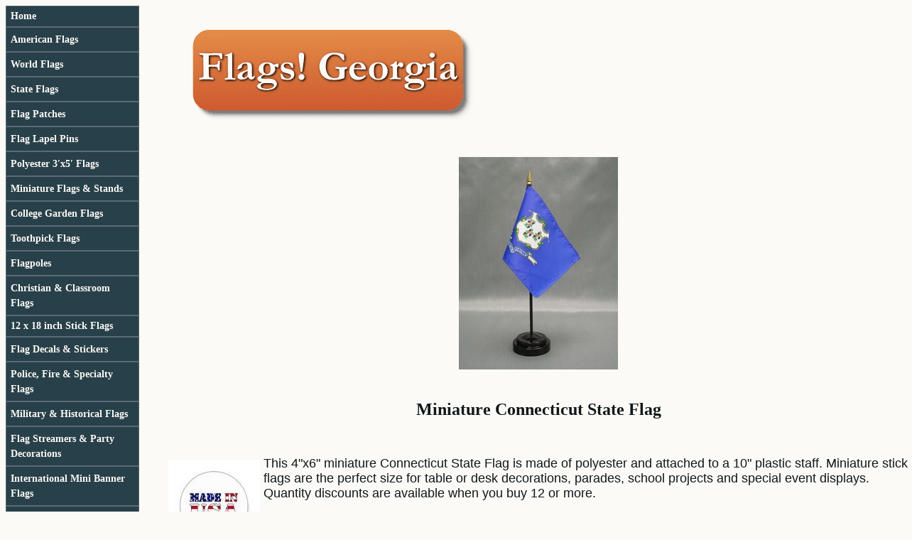

--- FILE ---
content_type: text/html
request_url: https://www.unflags.com/minconstatfl.html
body_size: 10852
content:
<!DOCTYPE HTML><html lang="en"><head>
<link rel="image_src" href="https://s.turbifycdn.com/aah/imapsusa/miniature-connecticut-state-flag-39.gif" />
<meta property="og:image" content="https://s.turbifycdn.com/aah/imapsusa/miniature-connecticut-state-flag-39.gif" />
<title>Miniature flags, small mini Connecticut 4"x6" little desk or table stick flag - Miniature State Flags 4x6 </title><meta name="keywords" content="Miniature flags, small mini Connecticut 4&quot;x6&quot; little desk or table stick flag Miniature Connecticut State Flag Miniature State Flags 4x6  " /><meta name="Description" content="Miniature Connecticut State Flag Miniature State Flags 4x6 This 4 x6 miniature Connecticut State Flag is made of polyester and attached to a 10" /><style>

img {
  margin: 5px;
}

.touchtargets {
line-height: 1.5;
}

.bolditalic {
font-style: italic; 
font-weight: bold
}

.black {
color: #0f171a;
}

.white {
color: #fcfaf6;
}

.orange {
color: #C44225;
}

.blue {
color: #244a59;
}

.tabletitle {
text-align: center;
color: #284049;
font-style: italic; 
font-weight: bold
}

.msonormal {
text-align: center;
line-height: 1.5;
font-size: 14px;
}

.undertable {
text-align: center;
line-height: 1.5;
}

td {
	vertical-align: top;
}

h1 {
    font-weight: bold;
	font-size: 18pt;
}

.sitemap-1 {
    text-decoration: none;
    font-weight: bold;
	font-size: 14px;
}

.sitemap-2 {
    text-decoration: none;
    font-weight: bold;
	font-size: 13px;
	padding-left: 12px;
}

.sitemap-3 {
    text-decoration: none;
    font-weight: normal;
	font-size: 12px;
	padding-left: 20px;
}
	
A.c4lnav {
      font: bold 14px Tahoma; 
      color: #fcfaf6;
      text-decoration: none; 
    /*   background-image: url('/lib/imapsusa/ln-bg.gif');  */
       background-color: #284049;
       border: 1px solid #5b6a75;
       padding: 6px;
       background-repeat: no-repeat;
       display: block;
       vertical-align: middle;
}

A.c4lnav:hover {
  text-decoration: underline;
  background-color: #0f171a;
}

#ordertable td {
	padding: 4px;
	border-top: 1px solid;  
}

.productinfo { 
	font: 12px Arial, sans-serif; 
	font-weight: bold; 
	text-align: center; 
	margin-right: 0px; 
	padding: 5px;
	width: 100%;
} 

.leftorder { 
	font: 12px Arial, sans-serif; 
	font-weight: bold; 
	width: 35%;
}

.rightorder { 
	font: 14px Arial, sans-serif; 
	text-align: left; 
	width: 65%;
        font-weight: bold;
}

.price {
	font: 14px Arial, sans-serif; 
	text-align: left; 
	width: 65%;
        font-weight: bold;  
}

.leftsale { 
	font: 12px Arial, sans-serif; 
	font-weight: bold; 
	text-align: left; 
	width: 35%;
}

.saleorder { 
	font: 12px Arial, sans-serif; 
	font-weight: bold; 
	text-align: left; 
	width: 65%;
}

.orderinfo {
	vertical-align: bottom; 
	font: 12px Arial, sans-serif; 
	font-weight: bold; 
	text-align: center; 
	width: 100%;
}


</style><meta name="viewport" content="width=device-width">
<meta charset="UTF-8">
<link rel="shortcut icon" href="/favicon_new.ico"></head><body bgcolor="#fcfaf6" background="https://s.turbifycdn.com/aah/imapsusa/img-17318.gif" text="#0f171a" link="#284049" vlink="#c44225"><table border="0" cellspacing="0" cellpadding="0"><tr valign="top"><td><table align="center" cellspacing="0" cellpadding="0" width="188"><tr><td id="c4-l-nav"><a href=index.html class=c4lnav>Home</a></td></tr><tr><td id="c4-l-nav"><a href=americanflags1.html class=c4lnav><div class="touchtargets">American Flags</div></a></td></tr><tr><td id="c4-l-nav"><a href=inflag1.html class=c4lnav><div class="touchtargets">World Flags</div></a></td></tr><tr><td id="c4-l-nav"><a href=stateflags1.html class=c4lnav><div class="touchtargets">State Flags</div></a></td></tr><tr><td id="c4-l-nav"><a href=emflpa.html class=c4lnav><div class="touchtargets">Flag Patches</div></a></td></tr><tr><td id="c4-l-nav"><a href=flaglapelpins.html class=c4lnav><div class="touchtargets">Flag Lapel Pins</div></a></td></tr><tr><td id="c4-l-nav"><a href=dispolflag.html class=c4lnav><div class="touchtargets">Polyester 3&#8242;x5&#8242; Flags</div></a></td></tr><tr><td id="c4-l-nav"><a href=miniatureflags.html class=c4lnav><div class="touchtargets">Miniature Flags & Stands</div></a></td></tr><tr><td id="c4-l-nav"><a href=gardenflags.html class=c4lnav><div class="touchtargets">College Garden Flags</div></a></td></tr><tr><td id="c4-l-nav"><a href=minintootfla.html class=c4lnav><div class="touchtargets">Toothpick Flags</div></a></td></tr><tr><td id="c4-l-nav"><a href=flagpoles.html class=c4lnav><div class="touchtargets">Flagpoles</div></a></td></tr><tr><td id="c4-l-nav"><a href=classroomflags.html class=c4lnav><div class="touchtargets">Christian & Classroom<br>Flags</div></a></td></tr><tr><td id="c4-l-nav"><a href=12inflag.html class=c4lnav>12 x 18 inch Stick Flags</a></td></tr><tr><td id="c4-l-nav"><a href=flagdecsticp1.html class=c4lnav><div class="touchtargets">Flag Decals & Stickers</div></a></td></tr><tr><td id="c4-l-nav"><a href=flagpol3x5.html class=c4lnav><div class="touchtargets">Police, Fire & Specialty Flags</div></a></td></tr><tr><td id="c4-l-nav"><a href=milhiscon.html class=c4lnav><div class="touchtargets">Military & Historical Flags</div></a></td></tr><tr><td id="c4-l-nav"><a href=flstpefl.html class=c4lnav><div class="touchtargets">Flag Streamers & Party Decorations</div></a></td></tr><tr><td id="c4-l-nav"><a href=carwiwiormim.html class=c4lnav><div class="touchtargets">International Mini Banner Flags</div></a></td></tr><tr><td id="c4-l-nav"><a href=indoorflagsets.html class=c4lnav><div class="touchtargets">Indoor Flag Sets</div></a></td></tr><tr><td id="c4-l-nav"><a href=insigflag.html class=c4lnav><div class="touchtargets">Nautical Flags</div></a></td></tr><tr><td id="c4-l-nav"><a href=racingflags.html class=c4lnav><div class="touchtargets">Auto & Motorcycle Racing Flags</div></a></td></tr><tr><td id="c4-l-nav"></td></tr><tr><td id="c4-l-nav"></td></tr><tr><td id="c4-l-nav"></td></tr><tr><td id="c4-l-nav"><a href=https://order.store.turbify.net/imapsusa/cgi-bin/wg-order?imapsusa class=c4lnav>Return to Shopping Cart</a></td></tr><tr><td id="c4-l-nav"><a href=info.html class=c4lnav>Terms & Conditions</a></td></tr><tr><td id="c4-l-nav"><a href=nsearch.html class=c4lnav><div class="touchtargets">Search</div></a></td></tr><tr><td id="c4-l-nav"><a href=ind.html class=c4lnav>Site Map</a></td></tr><tr><td id="c4-l-nav"><a href=mailto:customerservice@flagsgeorgia.com class=c4lnav>Email Us</a></td></tr></table></td><td><img src="https://sep.turbifycdn.com/ca/Img/trans_1x1.gif" height="1" width="26" border="0" /></td><td><a href="index.html"><img src="https://s.turbifycdn.com/aah/imapsusa/flag-decals-stickers-2.gif" width="450" height="176" border="0" hspace="0" vspace="0" /></a><br /><br /><table border="0" cellspacing="0" cellpadding="0" width="1052"><tr valign="top"><td width="1052"><center><a href="https://s.turbifycdn.com/aah/imapsusa/miniature-connecticut-state-flag-40.gif"><img src="https://s.turbifycdn.com/aah/imapsusa/miniature-connecticut-state-flag-52.gif" width="224" height="299" border="0" hspace="0" vspace="0" alt="Click to enlarge" /></a><br /><br /><h1>Miniature Connecticut State Flag</h1><br /><br /></center><font size="4" face="helvetica"><map name=18220693c277e1e38><area shape=rect coords="0,0,125,125" href="https://s.turbifycdn.com/aah/imapsusa/miniature-connecticut-state-flag-48.gif"></map><img src="https://s.turbifycdn.com/aah/imapsusa/miniature-connecticut-state-flag-49.gif" width="129" height="129" usemap=#18220693c277e1e38 align="left" border="0" hspace="0" vspace="0" ismap />This 4"x6" miniature Connecticut State Flag is made of polyester and attached to a 10" plastic staff. Miniature stick flags are the perfect size for table or desk decorations, parades, school projects and special event displays. Quantity discounts are available when you buy 12 or more.<br /><br /><form method="POST" action="https://order.store.turbify.net/imapsusa/cgi-bin/wg-order?imapsusa+minconstatfl"><table align="center" cellspacing="0" cellpadding="0" width="95%&quot; id=&quot;ordertable"><tr><td colspan="2&quot; class=&quot;productinfo">Order Information</td></tr><tr><td valign="middle&quot; class=&quot;leftorder">Price</td><td valign="middle&quot; class=&quot;price">$2.95, 12 for $30.00</td></tr><tr><td valign="middle&quot; class=&quot;leftorder">Choose a flag stand for each flag?</td><td valign="middle&quot; class=&quot;rightorder"><select name="Choose a flag stand for each flag?"><option value="No, just send the flag">No, just send the flag </option><option value="1 hole black plastic for .94 (+.94)">1 hole black plastic for .94 </option><option value="1 hole gold plastic for .94 (+.94)">1 hole gold plastic for .94 </option></select></td></tr> <tr><td colspan="2&quot; class=&quot;orderinfo">Quantity<input name="vwquantity" type="text" value="1" maxlength="3" size="3" /><input type="submit" value="Add to Cart" /></td></tr></table><input type="hidden" name=".autodone" value="https://www.unflags.com/minconstatfl.html" /></form><br clear="all" /></font></td></tr></table><table border="0" cellspacing="0" cellpadding="0" width="1052"><tr><td><font size="4" face="helvetica"><center>
<p><STRONG>Order by 3pm Eastern Time M-F and most orders ship the same day.</STRONG></p>
<p><span style="color:#C44225;"><strong>FREE STANDARD SHIPPING</strong></span> to the continental US (48 states) for online orders of $100.00 or more when you enter coupon code <span style="color: #C44225;"><strong>100FREE</strong></span> during checkout. This offer does NOT include indoor or outdoor flagpoles or flag sets that are longer than 6'.</p> 
<p>Our 23rd year selling world flags online.<p>
</center>
<BODY>
<div class="blue">
<p><em><strong>EZ Flag Finder</STRONG></em> - Scroll down 
the two option boxes below and find the country or other flag designs that you are looking for and it will take you to the page with all products associated for that country or flag design.</p>
</div>
<CENTER> <label for="worldflagsselect">Choose from over 230 Countries</label> <SELECT id="worldflagsselect"
onchange=document.location.href=this.options[this.options.selectedIndex].value; 
size=1> <OPTION label="Choose from over 230 Countries" value="javascript:alert('Choose Countries');" selected>Choose 
  from over 230 countries</OPTION> 
<OPTION  label="United Nations"  value=http://www.unflags.com/unnatflag.html>United Nations</OPTION> 
  <OPTION label="European Union" 
value=http://www.unflags.com/eurunflag.html>European Union</OPTION> 
<OPTION label="NATO"
value=http://www.unflags.com/nat3x5polflag.html>NATO</OPTION> 
<OPTION label="Earth"value=http://www.unflags.com/earthflag.html>Earth</OPTION> 
<OPTION label="African American"value=http://www.unflags.com/afam3x5polfl.html>African American</OPTION> 
<OPTION label="Albania" value=http://www.unflags.com/albania.html>Albania</OPTION> 
<OPTION label="Afghanistan"  value=http://www.unflags.comafghanistan.html>Afghanistan</OPTION> 
  <OPTION label="Algeria"value=http://www.unflags.com/algeria.html>Algeria</OPTION> 
  <OPTION label="American Samoa"value=http://www.unflags.com/americansamoa1.html>American Samoa</OPTION> 
<OPTION label="Andorra"value=http://www.unflags.com/andorra.html>Andorra</OPTION> 
<OPTION label="Angola"value=http://www.unflags.com/angola.html>Angola</OPTION> 
<OPTION label="Anguilla"value=http://www.unflags.com/anguillanotun.html>Anguilla</OPTION> 
<OPTION label="Antigua / Barbuda"value=http://www.unflags.com/antiguabarbuda.html>Antigua / Barbuda</OPTION> 
<OPTION  value=http://www.unflags.com/an3x5polflag3.html>Antarctica</OPTION> 
  <OPTION label="Argentina"value=http://www.unflags.com/argentina1.html>Argentina</OPTION> 
  <OPTION label="Armenia"value=http://www.unflags.com/armenia.html>Armenia</OPTION> 
  <OPTION label="Aruba"value=http://www.unflags.com/arubanotun.html>Aruba</OPTION> 
  <OPTION label="Australia"value=http://www.unflags.com/australia2.html>Australia</OPTION> 
  <OPTION label="Austria"value=http://www.unflags.com/austria3.html>Austria</OPTION> 
  <OPTION 
label="Azerbaijan"
value=http://www.unflags.com/azerbaijan.html>Azerbaijan</OPTION> 
  <OPTION 
label="Bahamas"
value=http://www.unflags.com/bahamas.html>Bahamas</OPTION> 
  <OPTION 
label="Bahrain"
value=http://www.unflags.com/bahrain.html>Bahrain</OPTION> 
  <OPTION 
label="Bangladesh"
value=http://www.unflags.com/bangladesh.html>Bangladesh</OPTION> 
  <OPTION 
label="Barbados"
value=http://www.unflags.com/barbados.html>Barbados</OPTION> 
  <OPTION 
label="Belarus"
value=http://www.unflags.com/belarus.html>Belarus</OPTION> 
  <OPTION 
label="Belgium"
value=http://www.unflags.com/belgium.html>Belgium</OPTION> 
  <OPTION 
label="Belize"
value=http://www.unflags.com/belize.html>Belize</OPTION> 
<OPTION 
label="Benin"
  value=http://www.unflags.com/benin.html>Benin</OPTION> 
<OPTION 
label="Bermuda"
  value=http://www.unflags.com/bermuda.html>Bermuda</OPTION> 
<OPTION 
label="Bhutan"
  value=http://www.unflags.com/bhuton.html>Bhutan</OPTION> 
<OPTION 
label="Bolivia"
  value=http://www.unflags.com/bolivia.html>Bolivia</OPTION> 
<OPTION 
label="Bosnia"
  value=http://www.unflags.com/bosher.html>Bosnia</OPTION> 
<OPTION 
label="Botswana"
  value=http://www.unflags.com/botswana.html>Botswana</OPTION> 
<OPTION 
label="Brazil"
  value=http://www.unflags.com/brazil1.html>Brazil</OPTION> 
<OPTION 
label="Brunei"
  value=http://www.unflags.com/brundar.html>Brunei</OPTION> 
<OPTION 
label="Bulgaria"
  value=http://www.unflags.com/bulgaria.html>Bulgaria</OPTION> 
<OPTION 
label="Burkina Faso"
  value=http://www.unflags.com/burkinafaso.html>Burkina Faso</OPTION> 
  <OPTION 
label="Burma"
value=http://www.unflags.com/burmamyanmar.html>Burma</OPTION> 
  <OPTION 
label="Burundi"
value=http://www.unflags.com/burundi.html>Burundi</OPTION> 
  <OPTION 
label="Cambodia"
value=http://www.unflags.com/cambodia.html>Cambodia</OPTION> 
  <OPTION 
label="Cameroon"
value=http://www.unflags.com/cameroon.html>Cameroon</OPTION> 
  <OPTION 
label="Canada"
value=http://www.unflags.com/canada.html>Canada</OPTION> 
<OPTION 
label="Canary Islands"
  value=http://www.unflags.com/canis3x5polf.html>Canary Islands</OPTION> 
  <OPTION 
label="Cape Verde"
value=http://www.unflags.com/capeverde.html>Cape Verde</OPTION> 
  <OPTION 
label="Cayman Islands"
value=http://www.unflags.com/caymanislands.html>Cayman 
  Islands</OPTION> 
<OPTION 
label="Central African Republic"
value=http://www.unflags.com/cenafrep.html>Central 
  African Rep.</OPTION> 
<OPTION 
label="Chad"
value=http://www.unflags.com/chad.html>Chad</OPTION> 
<OPTION 
label="Chile Flag"
value=http://www.unflags.com/chile.html>Chile 
  Flag</OPTION> 
<OPTION 
label="China"
value=http://www.unflags.com/china2.html>China</OPTION> 
<OPTION 
label="Colombia"
value=http://www.unflags.com/columbia.html>Colombia</OPTION> 
<OPTION 
label="Comoros"
value=http://www.unflags.com/comoros.html>Comoros</OPTION> 
<OPTION 
label="Congo, Republic"
value=http://www.unflags.com/congo.html>Congo, Rep</OPTION> 
<OPTION 
label="Congo, Democratic Republic"
value=http://www.unflags.com/condemrep.html>Congo, Dem. 
  Rep.</OPTION> 
<OPTION 
label="Cook Islands"
value=http://www.unflags.com/cookis3x5pol.html>Cook 
  Islands</OPTION> 
<OPTION 
label="Costa Rica"
  value=http://www.unflags.com/costarica.html>Costa Rica</OPTION> 
<OPTION 
label="Croatia"
  value=http://www.unflags.com/croatia.html>Croatia</OPTION> 
<OPTION 
label="Cuba"
  value=http://www.unflags.com/cuba2.html>Cuba</OPTION> 
<OPTION 
label="Curacao"
  value=http://www.unflags.com/curaco.html>Curacao</OPTION> 
<OPTION 
label="Cyprus"
  value=http://www.unflags.com/cyprus.html>Cyprus</OPTION> 
<OPTION 
label="Czech Republic"
  value=http://www.unflags.com/czechrepublic.html>Czech Republic</OPTION> 
  <OPTION 
label="Denmark"
value=http://www.unflags.com/denmark3.html>Denmark</OPTION> 
  <OPTION 
label="Djibouti"
value=http://www.unflags.com/djibouti.html>Djibouti</OPTION> 
  <OPTION 
label="Dominica"
value=http://www.unflags.com/dominica.html>Dominica</OPTION> 
  <OPTION 
label="Dominican Republic"
value=http://www.unflags.com/domrep1.html>Dominican Republic</OPTION> 
<OPTION 
label="East Timor"
value=http://www.unflags.com/easttimor.html>East Timor</OPTION> 
<OPTION 
label="Ecuador"
value=http://www.unflags.com/ecuador.html>Ecuador</OPTION> 
<OPTION 
label="Egypt"
value=http://www.unflags.com/egypt.html>Egypt</OPTION> 
<OPTION 
label="El Salvador"
value=http://www.unflags.com/elsalvador1.html>El 
  Salvador</OPTION> 
<OPTION 
label="Equatorial Guinea"
  value=http://www.unflags.com/eqguin.html>Equatorial Guinea</OPTION> 
  <OPTION 
label="Eritrea"
value=http://www.unflags.com/eritrea.html>Eritrea</OPTION> 
  <OPTION 
label="Estonia"
value=http://www.unflags.com/estonia.html>Estonia</OPTION> 
  <OPTION 
label="Ethiopia"
value=http://www.unflags.com/ethiopia.html>Ethiopia</OPTION> 
  <OPTION 
label="Fiji"
value=http://www.unflags.com/fiji.html>Fiji</OPTION> 
<OPTION 
label="Finland"
  value=http://www.unflags.com/finland3.html>Finland</OPTION> 
<OPTION 
label="France"
  value=http://www.unflags.com/france2.html>France</OPTION> 
<OPTION 
label="Gabon"
  value=http://www.unflags.com/gabon.html>Gabon</OPTION> 
<OPTION 
label="Gambia"
  value=http://www.unflags.com/gambia.html>Gambia</OPTION> 
<OPTION 
label="Georgia Republic"
  value=http://www.unflags.com/georgia3.html>Georgia Republic</OPTION> 
  <OPTION 
label="Germany"
value=http://www.unflags.com/germany2.html>Germany</OPTION> 
<OPTION 
label="Ghana"
value=http://www.unflags.com/ghana.html>Ghana</OPTION> 
<OPTION 
label="Gibraltar"
  value=http://www.unflags.com/gibralternotun.html>Gibraltar</OPTION> 
  <OPTION 
label="Greece"
value=http://www.unflags.com/greece2.html>Greece</OPTION> 
<OPTION 
label="Greenland"
  value=http://www.unflags.com/greenland.html>Greenland</OPTION> 
<OPTION 
label="Grenada"
  value=http://www.unflags.com/grenada.html>Grenada</OPTION> 
<OPTION 
label="Guatemala"
  value=http://www.unflags.com/guatemala.html>Guatemala</OPTION> 
<OPTION 
label="Guinea"
  value=http://www.unflags.com/guinea.html>Guinea</OPTION> 
<OPTION 
label="Guinea-Bissau"
  value=http://www.unflags.com/guineabissau.html>Guinea-Bissau</OPTION> 
  <OPTION 
label="Guam"
value=http://www.unflags.com/guam3x5polfl.html>Guam</OPTION> 
  <OPTION 
label="Guyana"
value=http://www.unflags.com/guyana.html>Guyana</OPTION> 
<OPTION 
label="Haiti"
  value=http://www.unflags.com/haiti.html>Haiti</OPTION> 
<OPTION 
label="Honduras"
  value=http://www.unflags.com/honduras.html>Honduras</OPTION> 
<OPTION 
label="Hong Kong"
  value=http://www.unflags.com/hongkongnotun.html>Hong Kong</OPTION> 
  <OPTION 
label="Hungary"
value=http://www.unflags.com/hungary2.html>Hungary</OPTION> 
  <OPTION 
label="Iceland"
value=http://www.unflags.com/iceland.html>Iceland</OPTION> 
  <OPTION 
label="India"
value=http://www.unflags.com/india2.html>India</OPTION> 
<OPTION 
label="Indonesia"
  value=http://www.unflags.com/indonesia.html>Indonesia</OPTION> 
<OPTION 
label="Iran"
  value=http://www.unflags.com/iran.html>Iran</OPTION> 
<OPTION 
label="Iraq"
  value=http://www.unflags.com/irag.html>Iraq</OPTION> 
<OPTION 
label="Ireland Irish"
  value=http://www.unflags.com/ireland3.html>Ireland Irish</OPTION> 
<OPTION 
label="Isle of Man"
  value=http://www.unflags.com/isleofmannotun.html>Isle of Man</OPTION> 
  <OPTION 
label="Israel"
value=http://www.unflags.com/israel3.html>Israel</OPTION> 
<OPTION 
label="Italy"
  value=http://www.unflags.com/italy3.html>Italy</OPTION> 
<OPTION 
label="Ivory Coast"
  value=http://www.unflags.com/ivorycoast.html>Ivory Coast</OPTION> 
<OPTION 
label="Jamacia"
  value=http://www.unflags.com/jamaica1.html>Jamaica</OPTION> 
<OPTION 
label="Japan"
  value=http://www.unflags.com/japan2.html>Japan</OPTION> 
<OPTION 
label="Jordan"
  value=http://www.unflags.com/jordan.html>Jordan</OPTION> 
<OPTION 
label="Kazakhstan"
  value=http://www.unflags.com/kazakstan.html>Kazakhstan</OPTION> 
<OPTION 
label="Kenya"
  value=http://www.unflags.com/kenya.html>Kenya</OPTION> 
<OPTION 
label="Key West"
  value=http://www.unflags.com/keywesconrep.html>Key West</OPTION> 
<OPTION 
label="Kiribati"
  value=http://www.unflags.com/kiribati.html>Kiribati</OPTION> 
<OPTION 
label="North Korea"
  value=http://www.unflags.com/koreanorth.html>Korea, North</OPTION> 
  <OPTION 
label="South Korea"
value=http://www.unflags.com/dempeoprepof.html>Korea, South</OPTION> 
<OPTION 
label="Kuwait"
value=http://www.unflags.com/kuwait.html>Kuwait</OPTION> 
<OPTION 
label="Kyrgyzstan"
value=http://www.unflags.com/kyrgyzstan.html>Kyrgyzstan</OPTION> 
<OPTION 
label="Laos"
value=http://www.unflags.com/laos.html>Laos</OPTION> 
<OPTION 
label="Latvia"
value=http://www.unflags.com/latvia.html>Latvia</OPTION> 
<OPTION 
label="Lebanon"
value=http://www.unflags.com/lebanon.html>Lebanon</OPTION> 
<OPTION 
label="Lesotho"
value=http://www.unflags.com/lesotho.html>Lesotho</OPTION> 
<OPTION 
label="Liberia"
value=http://www.unflags.com/liberia.html>Liberia</OPTION> 
<OPTION 
label="Libya"
value=http://www.unflags.com/libya.html>Libya</OPTION> 
<OPTION 
label="Liechtenstein"
  value=http://www.unflags.com/liechtenstein.html>Liechtenstein</OPTION> 
  <OPTION 
label="Lithuania"
value=http://www.unflags.com/lithuania.html>Lithuania</OPTION> 
  <OPTION 
label="Luxembourg"
value=http://www.unflags.com/luxembourg.html>Luxembourg</OPTION> 
  <OPTION 
label="Macao"
value=http://www.unflags.com/macao.html>Macao</OPTION> 
<OPTION 
label="Macedonia"
  value=http://www.unflags.com/macedonia.html>Macedonia</OPTION> 
<OPTION 
label="Madagascar"
  value=http://www.unflags.com/madagascar.html>Madagascar</OPTION> 
<OPTION 
label="Malawi"
  value=http://www.unflags.com/malawi.html>Malawi</OPTION> 
<OPTION 
label="Malaysia"
  value=http://www.unflags.com/malaysia.html>Malaysia</OPTION> 
<OPTION 
label="Maldives"
  value=http://www.unflags.com/maldives.html>Maldives</OPTION> 
<OPTION 
label="Mali"
  value=http://www.unflags.com/mali.html>Mali</OPTION> 
<OPTION 
label="Malta"
  value=http://www.unflags.com/malta.html>Malta</OPTION> 
<OPTION 
label="Marshall Islands"
  value=http://www.unflags.com/maris.html>Marshall Islands</OPTION> 
<OPTION 
label="Mauritania"
  value=http://www.unflags.com/mauritania.html>Mauritania</OPTION> 
<OPTION 
label="Martinique"
  value=http://www.unflags.com/marnotun.html>Martinique</OPTION> 
<OPTION 
label="Mauritius"
  value=http://www.unflags.com/mauritius.html>Mauritius</OPTION> 
<OPTION 
label="Mexico"
  value=http://www.unflags.com/mexico.html>Mexico</OPTION> 
<OPTION 
label="Micronesia"
  value=http://www.unflags.com/micronesia.html>Micronesia</OPTION> 
<OPTION 
label="Moldova"
  value=http://www.unflags.com/moldova.html>Moldova</OPTION> 
<OPTION 
label="Monaco"
  value=http://www.unflags.com/monaco.html>Monaco</OPTION> 
<OPTION 
label="Mongolia"
  value=http://www.unflags.com/mongolia.html>Mongolia</OPTION> 
<OPTION 
label="Montserrat"
  value=http://www.unflags.com/montserrat.html>Montserrat</OPTION> 
<OPTION 
label="Morocco"
  value=http://www.unflags.com/morocco.html>Morocco</OPTION> 
<OPTION 
label="Mozambique"
  value=http://www.unflags.com/mozambique.html>Mozambique</OPTION> 
<OPTION 
label="Namibia"
  value=http://www.unflags.com/namibia.html>Namibia</OPTION> 
<OPTION 
label="Nauru"
  value=http://www.unflags.com/nauru.html>Nauru</OPTION> 
<OPTION 
label="Nepal"
  value=http://www.unflags.com/nepal.html>Nepal</OPTION> 
<OPTION 
label="Netherlands Antilles"
  value=http://www.unflags.com/netan3x5polf.html>Netherlands Antilles</OPTION> 
<OPTION 
label="Netherlands"
  value=http://www.unflags.com/netherlands2.html>Netherlands</OPTION> 
  <OPTION 
label="New Zealand"
value=http://www.unflags.com/newzealand1.html>New Zealand</OPTION> 
<OPTION 
label="Nicaragua"
value=http://www.unflags.com/nicaragua.html>Nicaragua</OPTION> 
<OPTION 
label="Niger"
value=http://www.unflags.com/niger.html>Niger</OPTION> 
<OPTION 
label="Nigeria"
value=http://www.unflags.com/nigeria.html>Nigeria</OPTION> 
<OPTION 
label="Northern Ireland"
value=http://www.unflags.com/norir.html>Northern 
  Ireland</OPTION> 
<OPTION 
label="Northern Marianas"
value=http://www.unflags.com/normar.html>Northern 
  Marianas</OPTION> 
<OPTION 
label="Norway"
  value=http://www.unflags.com/norway3.html>Norway</OPTION> 
<OPTION 
label="Oman"
  value=http://www.unflags.com/oman.html>Oman</OPTION> 
<OPTION 
label="Pakistan"
  value=http://www.unflags.com/pakistan.html>Pakistan</OPTION> 
<OPTION 
label="Palau"
  value=http://www.unflags.com/palau.html>Palau</OPTION> 
<OPTION 
label="Palestine"
  value=http://www.unflags.com/palestinenotun.html>Palestine</OPTION> 
  <OPTION 
label="Panama"
value=http://www.unflags.com/panama2.html>Panama</OPTION> 
<OPTION 
label="Papua New Guinea"
  value=http://www.unflags.com/papuanewguinea.html>Papua New Guinea</OPTION> 
<OPTION 
label="Paraguay"
value=http://www.unflags.com/paraguay.html>Paraguay</OPTION> 
<OPTION 
label="Peru"
value=http://www.unflags.com/peru1.html>Peru</OPTION> 
<OPTION 
label="Philippines"
  value=http://www.unflags.com/philippines.html>Philippines</OPTION> 
  <OPTION 
label="Poland (no eagle)"
value=http://www.unflags.com/poland1.html>Poland (no eagle)</OPTION> 
<OPTION 
label="Poland (w/eagle)"
value=http://www.unflags.com/poland1.html>Poland 
  (w/eagle)</OPTION> 
<OPTION 
label="Portugal"
  value=http://www.unflags.com/portugal.html>Portugal</OPTION> 
<OPTION 
label="Puerto Rico"
  value=http://www.unflags.com/puerricflagt.html>Puerto Rico</OPTION> 
  <OPTION 
label="Qatar"
value=http://www.unflags.com/qatar.html>Qatar</OPTION> 
<OPTION 
label="Romania"
  value=http://www.unflags.com/romania1.html>Romania</OPTION> 
<OPTION 
label="Russia Federation"
  value=http://www.unflags.com/rusrep.html>Russia Federation</OPTION> 
  <OPTION 
label="Rwanda"
value=http://www.unflags.com/rwanda.html>Rwanda</OPTION> 
<OPTION 
label="St. George Cross (England)"
  value=http://www.unflags.com/stgeorgescross.html>St. George Cross (England)</OPTION> 
<OPTION 
label="St. Kitts and Nevis"
value=http://www.unflags.com/stchris.html>St. Kitts 
  &amp; Nevis</OPTION> 
<OPTION 
label="St. Lucia"
  value=http://www.unflags.com/stlucia.html>St. Lucia</OPTION> 
<OPTION 
label="St. Vincent and Grenadines"
  value=http://www.unflags.com/stvingten.html>St. Vincent &amp; Grenadines</OPTION> 
<OPTION 
label="Samoa"
value=http://www.unflags.com/samoa.html>Samoa</OPTION> 
<OPTION 
label="San Marino"
value=http://www.unflags.com/sanmarino.html>San Marino</OPTION> 
<OPTION 
label="Sao Tome and Principe"
value=http://www.unflags.com/saotomprin.html>Sao Tome 
  &amp; Principe</OPTION> 
<OPTION 
label="Saudi Arabia"
  value=http://www.unflags.com/saudiarabia.html>Saudi Arabia</OPTION> 
  <OPTION 
label="Scotland (Lion)"
value=http://www.unflags.com/scotlandnotun.html>Scotland (Lion)</OPTION> 
<OPTION 
label="Scotland St. Andrews Cross"
value=http://www.unflags.com/scotlandnotun.html>Scotland 
  St. Andrews Cross</OPTION> 
<OPTION 
label="Senegal"
  value=http://www.unflags.com/senegal.html>Senegal</OPTION> 
<OPTION 
label="Seychelles"
  value=http://www.unflags.com/seychelles.html>Seychelles</OPTION> 
<OPTION 
label="Sierra Leone"
  value=http://www.unflags.com/sierraleone.html>Sierra Leone</OPTION> 
  <OPTION 
label="Singapore"
value=http://www.unflags.com/singapore.html>Singapore</OPTION> 
  <OPTION 
label="Slovakia"
value=http://www.unflags.com/slovakia.html>Slovakia</OPTION> 
  <OPTION 
label="Slovenia"
value=http://www.unflags.com/slovenia.html>Slovenia</OPTION> 
  <OPTION 
label="Solomon Islands"
value=http://www.unflags.com/solomonislands.html>Solomon Islands</OPTION> 
<OPTION 
label="Somalia"
value=http://www.unflags.com/somalia.html>Somalia</OPTION> 
<OPTION 
label="South Africa"
value=http://www.unflags.com/southafrica.html>South 
  Africa</OPTION> 
<OPTION 
label="Spain"
value=http://www.unflags.com/spain1.html>Spain</OPTION> 
<OPTION 
label="Sri Lanka"
value=http://www.unflags.com/srilanka.html>Sri Lanka</OPTION> 
<OPTION 
label="Sudan"
value=http://www.unflags.com/sudan.html>Sudan</OPTION> 
<OPTION 
label="Suriname"
value=http://www.unflags.com/surinam.html>Suriname</OPTION> 
<OPTION 
label="Swaziland"
value=http://www.unflags.com/swaziland.html>Swaziland</OPTION> 
<OPTION 
label="Sweden"
value=http://www.unflags.com/sweden2.html>Sweden</OPTION> 
<OPTION 
label="Switzerland"
value=http://www.unflags.com/switnotun.html>Switzerland</OPTION> 
<OPTION 
label="Syria"
value=http://www.unflags.com/syria.html>Syria</OPTION> 
<OPTION 
label="Tahiti"
value=http://www.unflags.com/tahiti.html>Tahiti</OPTION> 
<OPTION 
label="Taiwan"
value=http://www.unflags.com/taiw3x5polfl.html>Taiwan</OPTION> 
<OPTION 
label="Tanzania"
value=http://www.unflags.com/tanzania.html>Tanzania</OPTION> 
<OPTION 
label="Tajikistan"
value=http://www.unflags.com/tajikistan.html>Tajikistan</OPTION> 
<OPTION 
label="Thailand"
value=http://www.unflags.com/thailand.html>Thailand</OPTION> 
<OPTION 
label="Tibet"
value=http://www.unflags.com/tibet.html>Tibet</OPTION> 
<OPTION 
label="Togo"
value=http://www.unflags.com/togo.html>Togo</OPTION> 
<OPTION 
label="Tonga"
value=http://www.unflags.com/tonga.html>Tonga</OPTION> 
<OPTION 
  label="Trinidad and Tobago"
value=http://www.unflags.com/trinidadtobago.html>Trinidad and Tobago</OPTION> 
<OPTION 
label="Tunisia"
value=http://www.unflags.com/tunisia.html>Tunisia</OPTION> 
<OPTION 
label="Turkey"
value=http://www.unflags.com/turkey1.html>Turkey</OPTION> 
<OPTION 
label="Turkmenistan"
  value=http://www.unflags.com/turkmenisyan.html>Turkmenistan</OPTION> 
  <OPTION 
label="Tuvalu"
value=http://www.unflags.com/tuvalu.html>Tuvalu</OPTION> 
<OPTION 
label="Uganda"
  value=http://www.unflags.com/ugnada.html>Uganda</OPTION> 
<OPTION label="Ukraine"  value=http://www.unflags.com/ukraine.html>Ukraine</OPTION> 
<OPTION label="United Arab Emirates"  value=http://www.unflags.com/unarem.html>United Arab Emirates UAE</OPTION> 
<OPTION label="United Kingdom"value=http://www.unflags.com/unitedkingdom.html>United   Kingdom UK</OPTION> 
<OPTION label="United States"  value=http://www.unflags.com/unitedstates1.html>United States</OPTION> 
<OPTION label="Uruguay"value=http://www.unflags.com/uruguay.html>Uruguay</OPTION> 
<OPTION label="USSR Hammer and Sickle"value=http://www.unflags.com/rusrep.html>USSR Hammer &amp; Sickle</OPTION> 
<OPTION label="Uzbekistan"value=http://www.unflags.com/uzbekistan.html>Uzbekistan</OPTION> 
<OPTION label="Vanuatu"value=http://www.unflags.com/vanuatu.html>Vanuatu</OPTION> 
<OPTION label="Vatican City"value=http://www.unflags.com/vaticancity.html>Vatican   City</OPTION> 
<OPTION label="Venezuela"  value=http://www.unflags.com/venezuela1.html>Venezuela</OPTION> 
<OPTION label="Vietnam" value=http://www.unflags.com/vietnam.html>Vietnam</OPTION> 
<OPTION label="South Vietnam"  value=http://www.unflags.com/vietnam.html>Vietnam, South</OPTION> 
<OPTION label="Virgin Islands (British)"  value=http://www.unflags.com/britviris.html>Virgin Islands (British)</OPTION> 
<OPTION label="Virgin Islands, US"value=http://www.unflags.com/usvirisnotun.html>Virgin   Islands, US</OPTION> 
<OPTION label="Wales"  value=http://www.unflags.com/walesnotun.html>Wales</OPTION> 
<OPTION label="Western Sahara"  value=http://www.unflags.com/westernsahara.html>Western Sahara</OPTION> 
<OPTION label="Yemen"value=http://www.unflags.com/yemen.html>Yemen</OPTION> 
<OPTION label="Yugoslavia" value=http://www.unflags.com/yugoslavia.html>Yugoslavia</OPTION> 
<OPTION label="Zambia"  value=http://www.unflags.com/zambia.html>Zambia</OPTION> 
<OPTION label="Zimbabwe"  value=http://www.unflags.com/zimbabwe.html>Zimbabwe</OPTION></SELECT> 
<label for="statemilitaryhistoric">State, Military, Historic, Misc. Flags</label>
<SELECT id="statemilitaryhistoric"
onchange=document.location.href=this.options[this.options.selectedIndex].value; 
size=1 name=D1> <OPTION label="State, Military, Historic, Misc. Flags" value="javascript:alert('Choose Countries');" 
  selected>State, Military, Historic, Misc. Flags</OPTION> <OPTION 
  value=http://www.unflags.com/alabamaflag.html>Alabama</OPTION> 
  <OPTION label="Alaska"value=http://www.unflags.com/alaska.html>Alaska</OPTION> 
  <OPTION label="Arizona"value=http://www.unflags.com/arizona1.html>Arizona</OPTION> 
  <OPTION label="Arkansas"value=http://www.unflags.com/arkansas1.html>Arkansas</OPTION> 
<OPTION label="California"value=http://www.unflags.com/california1.html>California</OPTION> 
<OPTION label="Colorado"  value=http://www.unflags.com/colorado1.html>Colorado</OPTION> 
  <OPTION label="Connecticut"value=http://www.unflags.com/connecticut.html>Connecticut</OPTION> 
<OPTION label="Delaware"value=http://www.unflags.com/delaware.html>Delaware</OPTION> 
<OPTION label="Florida"  value=http://www.unflags.com/floridaflag.html>Florida</OPTION> 
  <OPTION label="Georgia (new)"value=http://www.unflags.com/20vernewgeor.html>Georgia (new)</OPTION> 
<OPTION label="Georgia (old)"value=http://www.unflags.com/20vernewgeor.html>Georgia   (old)</OPTION> 
<OPTION label="Hawaii"  value=http://www.unflags.com/hawaii1.html>Hawaii</OPTION> 
<OPTION label="Idaho"  value=http://www.unflags.com/idaho1.html>Idaho</OPTION> 
  <OPTION label="Illinois"value=http://www.unflags.com/illinois1.html>Illinois</OPTION> 
<OPTION label="Indiana"value=http://www.unflags.com/indiana1.html>Indiana</OPTION> 
<OPTION label="Iowa"value=http://www.unflags.com/iowa1.html>Iowa</OPTION> 
<OPTION label="Kansas"value=http://www.unflags.com/kansas1.html>Kansas</OPTION> 
<OPTION label="Kentucky"value=http://www.unflags.com/kentucky1.html>Kentucky</OPTION> 
<OPTION label="Louisiana"  value=http://www.unflags.com/louisiana2.html>Louisiana</OPTION> 
  <OPTION label="Maine"value=http://www.unflags.com/maine1.html>Maine</OPTION> 
  <OPTION label="Maryland"value=http://www.unflags.com/maryland.html>Maryland</OPTION> 
<OPTION label="Massachusetts"  value=http://www.unflags.com/massachusetts1.html>Massachusetts</OPTION> 
<OPTION label="Michigan"value=http://www.unflags.com/michigan1.html>Michigan</OPTION> 
<OPTION label="Minnesota"  value=http://www.unflags.com/minnesota1.html>Minnesota</OPTION> 
  <OPTION label="Mississippi"value=http://www.unflags.com/mississippi2.html>Mississippi</OPTION> 
<OPTION label="Missouri"value=http://www.unflags.com/missouri1.html>Missouri</OPTION> 
<OPTION label="Montana"value=http://www.unflags.com/montana1.html>Montana</OPTION> 
<OPTION label="Nebraska"  value=http://www.unflags.com/nebraska1.html>Nebraska</OPTION> 
  <OPTION label="Nevada"value=http://www.unflags.com/nevada1.html>Nevada</OPTION> 
  <OPTION label="New Hampshire"value=http://www.unflags.com/newhampshire1.html>New Hampshire</OPTION> 
<OPTION label="New Jersey"value=http://www.unflags.com/newjersey1.html>New Jersey</OPTION> 
<OPTION label="New Mexico"value=http://www.unflags.com/newmexico2.html>New   Mexico</OPTION> 
<OPTION label="New York"  value=http://www.unflags.com/newyork1.html>New York</OPTION> 
  <OPTION label="North Carolina"value=http://www.unflags.com/norcarflag.html>North Carolina</OPTION> 
<OPTION label="North Dakota"value=http://www.unflags.com/northdakota1.html>North   Dakota</OPTION> 
<OPTION label="Ohio"  value=http://www.unflags.com/ohio1.html>Ohio</OPTION> 
<OPTION label="Oklahoma"  value=http://www.unflags.com/oklahoma1.html>Oklahoma</OPTION> 
  <OPTION label="Oregon"value=http://www.unflags.com/oregon1.html>Oregon</OPTION> 
  <OPTION label="Pennsylvania"value=http://www.unflags.com/pennsylvania1.html>Pennsylvania</OPTION> 
<OPTION label="Rhode Island"value=http://www.unflags.com/rhodeisland.html>Rhode   Island</OPTION> 
<OPTION label="South Carolina"  value=http://www.unflags.com/soutcarflag.html>South Carolina</OPTION> 
<OPTION label="South Dakota"value=http://www.unflags.com/southdakota1.html>South   Dakota</OPTION> 
<OPTION label="Tennessee"  value=http://www.unflags.com/tennesseeflag.html>Tennessee</OPTION> 
  <OPTION label="Texas"value=http://www.unflags.com/texas2.html>Texas</OPTION> 
  <OPTION label="Utah"value=http://www.unflags.com/utah1.html>Utah</OPTION> 
  <OPTION label="Vermont"value=http://www.unflags.com/vermont1.html>Vermont</OPTION> 
  <OPTION label="Virginia"value=http://www.unflags.com/virginia1.html>Virginia</OPTION> 
<OPTION label="Washington"value=http://www.unflags.com/washington.html>Washington</OPTION> 
<OPTION label="Washington DC"  value=http://www.unflags.com/washingtondc.html>Washington DC</OPTION> 
  <OPTION label="West Virginia"value=http://www.unflags.com/westvirginia1.html>West Virginia</OPTION> 
<OPTION label="Wisconsin"value=http://www.unflags.com/wisconsin1.html>Wisconsin</OPTION> 
<OPTION label="Wyoming"value=http://www.unflags.com/wyoming1.html>Wyoming</OPTION> 
<OPTION label="Christian"  value=http://www.unflags.com/christianflags.html>Christian</OPTION> 
  <OPTION label="US Air Force"value=http://www.unflags.com/usairforceflag.html>US Air Force</OPTION> 
<OPTION label="US Army"value=http://www.unflags.com/usarmyflag.html>US Army</OPTION> 
<OPTION label="US Coast Guard"value=http://www.unflags.com/uscoastguard.html>US Coast   Guard</OPTION> 
<OPTION label="Marine Corps"value=http://www.unflags.com/usmarineflag.html>US   Marine Corps</OPTION> 
<OPTION label="US NAVY"  value=http://www.unflags.com/usnavyflag.html>US Navy</OPTION> 
<OPTION label="POW/MIA"  value=http://www.unflags.com/powmiaflag.html>POW/MIA</OPTION> 
<OPTION label="Airborne"  value=http://www.unflags.com/air3x5polfla.html>Airborne</OPTION> 
<OPTION label="Army Ranger"  value=http://www.unflags.com/arran3x5polf.html>Army Ranger</OPTION> 
  <OPTION label="Firefighters"value=http://www.unflags.com/firflag.html>Firefighters</OPTION> 
  <OPTION label="Merchant Marine"value=http://www.unflags.com/mermar3x5po.html>Merchant Marine</OPTION> 
<OPTION label="Skin Divers"value=http://www.unflags.com/skindiversflag.html>Skin   Divers</OPTION> 
<OPTION label="Special Forces"  value=http://www.unflags.com/specfo3x5po.html>Special Forces</OPTION> 
  <OPTION label="Betsy Ross 13 Star"value=http://www.unflags.com/betsyrossflag.html>Betsy Ross 13 Star</OPTION> 
<OPTION label="48 Star"value=http://www.unflags.com/48starnylamf.html>48 Star</OPTION> 
<OPTION label="34 Star"value=http://www.unflags.com/34starnylamf.html>34 Star</OPTION> 
<OPTION label="Gadsden Don't Tread on Me"value=http://www.unflags.com/gadflag3x5ny.html>Gadsden   Don't Tread on Me</OPTION> 
<OPTION label="Culpepper"  value=http://www.unflags.com/culflag3x5ny.html>Culpepper</OPTION> 
<OPTION label="First Navy Jack"value=http://www.unflags.com/firnavjac3x5.html>First   Navy Jack</OPTION> 
<OPTION label="Bennington"  value=http://www.unflags.com/benningtonflag.html>Bennington</OPTION> 
<OPTION label="Bonnie Blue"  value=http://www.unflags.com/bonnieblueflag.html>Bonnie Blue</OPTION> 
  <OPTION label="Checkered Racing"value=http://www.unflags.com/racingflags.html>Checkered Racing</OPTION> 
<OPTION label="Jolly Roger Pirate"value=http://www.unflags.com/jollyroger1.html>Jolly   Roger Pirate</OPTION> 
<OPTION label="Plain White" value=http://www.unflags.com/plainwhit3x5.html>Plain White</OPTION> 
  <OPTION label="Welcome"value=http://www.unflags.com/noveltyflags.html>Welcome</OPTION> 
  <OPTION label="Open"value=http://www.unflags.com/noveltyflags.html>Open</OPTION> 
  <OPTION label="Sale"value=http://www.unflags.com/noveltyflags.html>Sale</OPTION> 
  <OPTION label="Grand Opening"value=http://www.unflags.com/noveltyflags.html>Grand Opening</OPTION> 
<OPTION label="Under New Management"value=http://www.unflags.com/noveltyflags.html>Under New   Management</OPTION> 
<OPTION label="Flea Market"  value=http://www.unflags.com/noveltyflags.html>Flea Market</OPTION> 
  <OPTION label="Antiques"value=http://www.unflags.com/noveltyflags.html>Antiques</OPTION> 
  <OPTION label="Open House"value=http://www.unflags.com/noveltyflags.html>Open House</OPTION> 
<OPTION label="Yard Sale"value=http://www.unflags.com/noveltyflags.html>Yard Sale</OPTION> 
<OPTION label="Garage Sale"value=http://www.unflags.com/noveltyflags.html>Garage Sale</OPTION> </SELECT></CENTER>
<p></p>
<p></p>
<p></p>
<p></p>
<p></p>
<p></p>
<HTML xmlns:o = "urn:schemas-microsoft-com:office:office">
<HEAD><TITLE>New Page</TITLE>
<META content="text/html; charset=windows-1252" http-equiv=Content-Type>
<META name=GENERATOR content="MSHTML 11.00.9600.16521">
</HEAD>
<BODY>
<FONT color=#0f171a>
<CENTER>
<TABLE class=MsoTableGrid style="BORDER-TOP: medium none; BORDER-RIGHT: medium none; BORDER-COLLAPSE: collapse; BORDER-BOTTOM: medium none; BORDER-LEFT: medium none; mso-border-alt: solid windowtext .5pt; mso-yfti-tbllook: 1184; mso-padding-alt: 0in 5.4pt 0in 5.4pt" cellSpacing=0 cellPadding=0 border=1>
<TBODY>
<TR style="mso-yfti-irow: 0; mso-yfti-firstrow: yes">
<TD style="BORDER-TOP: windowtext 1pt solid; BORDER-RIGHT: windowtext 1pt solid; WIDTH: 159.6pt; BORDER-BOTTOM: windowtext 1pt solid; PADDING-BOTTOM: 0in; PADDING-TOP: 0in; PADDING-LEFT: 5.4pt; BORDER-LEFT: windowtext 1pt solid; PADDING-RIGHT: 5.4pt; BACKGROUND-COLOR: transparent; mso-border-alt: solid windowtext .5pt" vAlign=top width=266>
<div class="tabletitle">
<p>Mail Orders</p>
</div>
</TD>
<TD style="BORDER-TOP: windowtext 1pt solid; BORDER-RIGHT: windowtext 1pt solid; WIDTH: 159.6pt; BORDER-BOTTOM: windowtext 1pt solid; PADDING-BOTTOM: 0in; PADDING-TOP: 0in; PADDING-LEFT: 5.4pt; BORDER-LEFT: windowtext 1pt solid; PADDING-RIGHT: 5.4pt; BACKGROUND-COLOR: transparent; mso-border-alt: solid windowtext .5pt" vAlign=top width=266>
<div class="tabletitle">
<p>Purchase Orders</p>
</div>
</TD>
<TD style="BORDER-TOP: windowtext 1pt solid; BORDER-RIGHT: windowtext 1pt solid; WIDTH: 159.6pt; BORDER-BOTTOM: windowtext 1pt solid; PADDING-BOTTOM: 0in; PADDING-TOP: 0in; PADDING-LEFT: 5.4pt; BORDER-LEFT: windowtext 1pt solid; PADDING-RIGHT: 5.4pt; BACKGROUND-COLOR: transparent; mso-border-alt: solid windowtext .5pt" vAlign=top width=266>
<div class="tabletitle">
<p>Phone Orders</p>
</div>
</TD></TR>
<TR style="HEIGHT: 88.6pt; mso-yfti-irow: 1; mso-yfti-lastrow: yes">
<TD style="BORDER-TOP: #f0f0f0; HEIGHT: 88.6pt; BORDER-RIGHT: windowtext 1pt solid; WIDTH: 159.6pt; BORDER-BOTTOM: windowtext 1pt solid; PADDING-BOTTOM: 0in; PADDING-TOP: 0in; PADDING-LEFT: 5.4pt; BORDER-LEFT: windowtext 1pt solid; PADDING-RIGHT: 5.4pt; BACKGROUND-COLOR: transparent; mso-border-alt: solid windowtext .5pt; mso-border-top-alt: solid windowtext .5pt" vAlign=top width=266>
<div class="msonormal"
<p>Mail your order along with a check or money order to the address shown below.</p>
</div>
<p></p>
<div class="msonormal"
<p>Please include your shipping address and phone number.</p>
</div>
</TD>
<TD style="BORDER-TOP: #f0f0f0; HEIGHT: 88.6pt; BORDER-RIGHT: windowtext 1pt solid; WIDTH: 159.6pt; BORDER-BOTTOM: windowtext 1pt solid; PADDING-BOTTOM: 0in; PADDING-TOP: 0in; PADDING-LEFT: 5.4pt; BORDER-LEFT: #f0f0f0; PADDING-RIGHT: 5.4pt; BACKGROUND-COLOR: transparent; mso-border-alt: solid windowtext .5pt; mso-border-left-alt: solid windowtext .5pt; mso-border-top-alt: solid windowtext .5pt" vAlign=top width=266>
<div class="msonormal"
<p>Schools, colleges, universities, city, county &amp; state governments</p>
</div>
<p> </p>
<div class="msonormal"
<p>Fax a signed copy of your PO to <strong><SPAN style="COLOR: #C44225">706.216.2006</SPAN></strong><br>Or mail the PO to the address shown below.</p>
</div>
</TD>
<TD style="BORDER-TOP: #f0f0f0; HEIGHT: 88.6pt; BORDER-RIGHT: windowtext 1pt solid; WIDTH: 159.6pt; BORDER-BOTTOM: windowtext 1pt solid; PADDING-BOTTOM: 0in; PADDING-TOP: 0in; PADDING-LEFT: 5.4pt; BORDER-LEFT: #f0f0f0; PADDING-RIGHT: 5.4pt; BACKGROUND-COLOR: transparent; mso-border-alt: solid windowtext .5pt; mso-border-left-alt: solid windowtext .5pt; mso-border-top-alt: solid windowtext .5pt" vAlign=top width=266>
<div class="msonormal"
<p>Call customer service toll free at <strong><SPAN style='COLOR: #C44225'>1.800.552.4382</SPAN></strong><br>8am to 4:00pm EST Mon-Fri</p>
</div>
<p></p>
<div class="msonormal"
<p>We accept credit cards over the phone.</p>
</div>
</TD></TR></TBODY></TABLE>
<p></p>
<p></p>
<p></p>
<p></p>
<p></p>
<p></p>
<div class="undertable"
<p>Most orders received before 3pm EST Monday - Friday will be sent the same day.</p>
</div>
<p></p>
<div class="undertable"
<p><strong>Flags Georgia LLC <br>dba UNFlags.com</strong><BR>2807 Highway 9 North<BR>Dawsonville, Georgia 30534</P>
</div>
<p></p>
<div class="undertable"
<p>Questions? <a href="mailto:customerservice@flagsgeorgia.com?subject=Question%20-%20Flags%20Georgia">Email us now</a><BR>We accept purchase orders, phone, fax and mail orders.<BR>Customer Service <strong><SPAN style="COLOR: #c44225">1.800.552.4382</SPAN></strong><BR>8:00 am to 4:00 pm Eastern time Monday-Friday<BR>International calls <SPAN style="COLOR: #c44225">706.216.2001</span><BR><strong>Fax 706.216.2006</strong></p>
<p>Visit our newest World Flag web site: <a href="http://www.flagsforflagpoles.com/">Flags for Flagpoles!</a> </p>
</div>
<p>Copyright 2025 Flags Georgia LLC dba UNFlags.com</p></font></td></tr></table></td></tr></table></body>
<script type="text/javascript">var PAGE_ATTRS = {'storeId': 'imapsusa', 'itemId': 'minconstatfl', 'isOrderable': '1', 'name': 'Miniature Connecticut State Flag', 'salePrice': '2.95', 'listPrice': '2.95', 'brand': '', 'model': '', 'promoted': '', 'createTime': '1765550021', 'modifiedTime': '1765550021', 'catNamePath': 'Discount  State Flags - Alabama to Wyoming > Miniature State Flags 4x6', 'upc': ''};</script><script type="text/javascript">
csell_env = 'ue1';
 var storeCheckoutDomain = 'order.store.turbify.net';
</script>

<script type="text/javascript">
  function toOSTN(node){
    if(node.hasAttributes()){
      for (const attr of node.attributes) {
        node.setAttribute(attr.name,attr.value.replace(/(us-dc1-order|us-dc2-order|order)\.(store|stores)\.([a-z0-9-]+)\.(net|com)/g, storeCheckoutDomain));
      }
    }
  };
  document.addEventListener('readystatechange', event => {
  if(typeof storeCheckoutDomain != 'undefined' && storeCheckoutDomain != "order.store.turbify.net"){
    if (event.target.readyState === "interactive") {
      fromOSYN = document.getElementsByTagName('form');
        for (let i = 0; i < fromOSYN.length; i++) {
          toOSTN(fromOSYN[i]);
        }
      }
    }
  });
</script>
<script type="text/javascript">
// Begin Store Generated Code
 </script> <script type="text/javascript" src="https://s.turbifycdn.com/lq/ult/ylc_1.9.js" ></script> <script type="text/javascript" src="https://s.turbifycdn.com/ae/lib/smbiz/store/csell/beacon-a9518fc6e4.js" >
</script>
<script type="text/javascript">
// Begin Store Generated Code
 csell_page_data = {}; csell_page_rec_data = []; ts='TOK_STORE_ID';
</script>
<script type="text/javascript">
// Begin Store Generated Code
function csell_GLOBAL_INIT_TAG() { var csell_token_map = {}; csell_token_map['TOK_SPACEID'] = '2022276099'; csell_token_map['TOK_URL'] = ''; csell_token_map['TOK_STORE_ID'] = 'imapsusa'; csell_token_map['TOK_ITEM_ID_LIST'] = 'minconstatfl'; csell_token_map['TOK_ORDER_HOST'] = 'order.store.turbify.net'; csell_token_map['TOK_BEACON_TYPE'] = 'prod'; csell_token_map['TOK_RAND_KEY'] = 't'; csell_token_map['TOK_IS_ORDERABLE'] = '1';  c = csell_page_data; var x = (typeof storeCheckoutDomain == 'string')?storeCheckoutDomain:'order.store.turbify.net'; var t = csell_token_map; c['s'] = t['TOK_SPACEID']; c['url'] = t['TOK_URL']; c['si'] = t[ts]; c['ii'] = t['TOK_ITEM_ID_LIST']; c['bt'] = t['TOK_BEACON_TYPE']; c['rnd'] = t['TOK_RAND_KEY']; c['io'] = t['TOK_IS_ORDERABLE']; YStore.addItemUrl = 'http%s://'+x+'/'+t[ts]+'/ymix/MetaController.html?eventName.addEvent&cartDS.shoppingcart_ROW0_m_orderItemVector_ROW0_m_itemId=%s&cartDS.shoppingcart_ROW0_m_orderItemVector_ROW0_m_quantity=1&ysco_key_cs_item=1&sectionId=ysco.cart&ysco_key_store_id='+t[ts]; } 
</script>
<script type="text/javascript">
// Begin Store Generated Code
function csell_REC_VIEW_TAG() {  var env = (typeof csell_env == 'string')?csell_env:'prod'; var p = csell_page_data; var a = '/sid='+p['si']+'/io='+p['io']+'/ii='+p['ii']+'/bt='+p['bt']+'-view'+'/en='+env; var r=Math.random(); YStore.CrossSellBeacon.renderBeaconWithRecData(p['url']+'/p/s='+p['s']+'/'+p['rnd']+'='+r+a); } 
</script>
<script type="text/javascript">
// Begin Store Generated Code
var csell_token_map = {}; csell_token_map['TOK_PAGE'] = 'p'; csell_token_map['TOK_CURR_SYM'] = '$'; csell_token_map['TOK_WS_URL'] = 'https://imapsusa.csell.store.turbify.net/cs/recommend?itemids=minconstatfl&location=p'; csell_token_map['TOK_SHOW_CS_RECS'] = 'true';  var t = csell_token_map; csell_GLOBAL_INIT_TAG(); YStore.page = t['TOK_PAGE']; YStore.currencySymbol = t['TOK_CURR_SYM']; YStore.crossSellUrl = t['TOK_WS_URL']; YStore.showCSRecs = t['TOK_SHOW_CS_RECS']; </script> <script type="text/javascript" src="https://s.turbifycdn.com/ae/store/secure/recs-1.3.2.2.js" ></script> <script type="text/javascript" >
</script>
</html>
<!-- html109.prod.store.e1b.lumsb.com Mon Jan 12 23:34:17 PST 2026 -->
